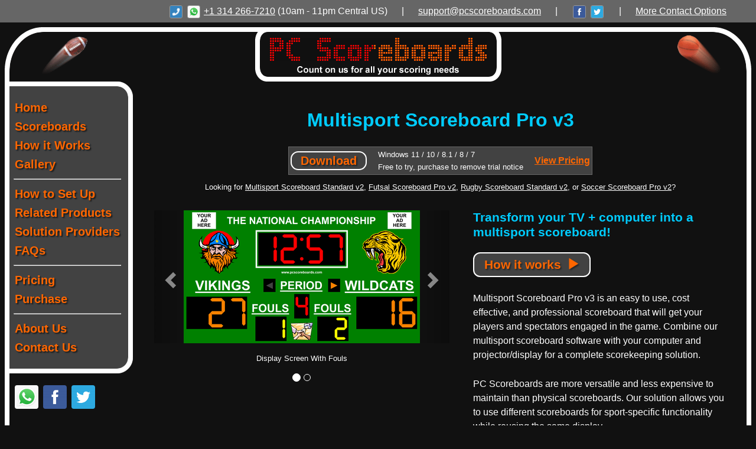

--- FILE ---
content_type: text/html
request_url: https://www.pcscoreboards.com/multisportscoreboardpro/
body_size: 7037
content:
<!DOCTYPE HTML PUBLIC "-//W3C//DTD HTML 4.01 Transitional//EN" "http://www.w3.org/TR/html4/loose.dtd">
<html>
<head>
<title>Multisport Scoreboard Software - Pro v3 - Turn Your TV Into A Scoreboard!</title>
<meta name="description" content="PC Scoreboards provides software that transforms your computer and display/projector into an engaging multisport scoreboard for your spectators.">


<!-- Google tag (gtag.js) -->
<script async src="https://www.googletagmanager.com/gtag/js?id=G-YF3ECPZ0LN"></script>
<script>
  window.dataLayer = window.dataLayer || [];
  function gtag(){dataLayer.push(arguments);}
  gtag('js', new Date());


  gtag('config', 'G-YF3ECPZ0LN');
  
</script>

<!--<meta name="viewport" content="width=device-width, initial-scale=1">-->

<link rel="stylesheet" href="../style.css?v=2025110401" type="text/css">

<script src="../lib/jquery/jquery-1.11.1.js"></script>

<link rel="stylesheet" href="../lib/bootstrap/css/bootstrap.css" type="text/css">
<script src="../lib/bootstrap/js/bootstrap.js"></script>

<link rel="stylesheet" href="../lib/fontawesome/css/fontawesome.css" type="text/css">
<link rel="stylesheet" href="../lib/fontawesome/css/solid.css" type="text/css">

<script src="../lib/cookies-js/cookies.min.js"></script>

<script src="../lib/fancybox/jquery.fancybox-1.3.4.js"></script>
<script src="../lib/jquery/jquery.mousewheel.js"></script>
<link rel="stylesheet" href="../lib/fancybox/jquery.fancybox-1.3.4.css" type="text/css" media="screen" />
<style>
/* IE6 */

.fancybox-ie6 #fancybox-close { background: transparent; filter: progid:DXImageTransform.Microsoft.AlphaImageLoader(src='../lib/fancybox/fancy_close.png', sizingMethod='scale'); }

.fancybox-ie6 #fancybox-left-ico { background: transparent; filter: progid:DXImageTransform.Microsoft.AlphaImageLoader(src='../lib/fancybox/fancy_nav_left.png', sizingMethod='scale'); }
.fancybox-ie6 #fancybox-right-ico { background: transparent; filter: progid:DXImageTransform.Microsoft.AlphaImageLoader(src='../lib/fancybox/fancy_nav_right.png', sizingMethod='scale'); }

.fancybox-ie6 #fancybox-title-over { background: transparent; filter: progid:DXImageTransform.Microsoft.AlphaImageLoader(src='../lib/fancybox/fancy_title_over.png', sizingMethod='scale'); zoom: 1; }
.fancybox-ie6 #fancybox-title-float-left { background: transparent; filter: progid:DXImageTransform.Microsoft.AlphaImageLoader(src='../lib/fancybox/fancy_title_left.png', sizingMethod='scale'); }
.fancybox-ie6 #fancybox-title-float-main { background: transparent; filter: progid:DXImageTransform.Microsoft.AlphaImageLoader(src='../lib/fancybox/fancy_title_main.png', sizingMethod='scale'); }
.fancybox-ie6 #fancybox-title-float-right { background: transparent; filter: progid:DXImageTransform.Microsoft.AlphaImageLoader(src='../lib/fancybox/fancy_title_right.png', sizingMethod='scale'); }

.fancybox-ie6 #fancybox-bg-w, .fancybox-ie6 #fancybox-bg-e, .fancybox-ie6 #fancybox-left, .fancybox-ie6 #fancybox-right, #fancybox-hide-sel-frame {
	height: expression(this.parentNode.clientHeight + "px");
}

#fancybox-loading.fancybox-ie6 {
	position: absolute; margin-top: 0;
	top: expression( (-20 + (document.documentElement.clientHeight ? document.documentElement.clientHeight/2 : document.body.clientHeight/2 ) + ( ignoreMe = document.documentElement.scrollTop ? document.documentElement.scrollTop : document.body.scrollTop )) + 'px');
}

#fancybox-loading.fancybox-ie6 div	{ background: transparent; filter: progid:DXImageTransform.Microsoft.AlphaImageLoader(src='../lib/fancybox/fancy_loading.png', sizingMethod='scale'); }

/* IE6, IE7, IE8 */

.fancybox-ie .fancybox-bg { background: transparent !important; }

.fancybox-ie #fancybox-bg-n { filter: progid:DXImageTransform.Microsoft.AlphaImageLoader(src='../lib/fancybox/fancy_shadow_n.png', sizingMethod='scale'); }
.fancybox-ie #fancybox-bg-ne { filter: progid:DXImageTransform.Microsoft.AlphaImageLoader(src='../lib/fancybox/fancy_shadow_ne.png', sizingMethod='scale'); }
.fancybox-ie #fancybox-bg-e { filter: progid:DXImageTransform.Microsoft.AlphaImageLoader(src='../lib/fancybox/fancy_shadow_e.png', sizingMethod='scale'); }
.fancybox-ie #fancybox-bg-se { filter: progid:DXImageTransform.Microsoft.AlphaImageLoader(src='../lib/fancybox/fancy_shadow_se.png', sizingMethod='scale'); }
.fancybox-ie #fancybox-bg-s { filter: progid:DXImageTransform.Microsoft.AlphaImageLoader(src='../lib/fancybox/fancy_shadow_s.png', sizingMethod='scale'); }
.fancybox-ie #fancybox-bg-sw { filter: progid:DXImageTransform.Microsoft.AlphaImageLoader(src='../lib/fancybox/fancy_shadow_sw.png', sizingMethod='scale'); }
.fancybox-ie #fancybox-bg-w { filter: progid:DXImageTransform.Microsoft.AlphaImageLoader(src='../lib/fancybox/fancy_shadow_w.png', sizingMethod='scale'); }
.fancybox-ie #fancybox-bg-nw { filter: progid:DXImageTransform.Microsoft.AlphaImageLoader(src='../lib/fancybox/fancy_shadow_nw.png', sizingMethod='scale'); }
</style>

<script src="../head.js"></script>


</head>

<body>




<!-- GOOGLE OPTIMIZE PAGE FLICKER REDUCTION-->
<style>.async-hide { opacity: 0 !important} </style>
<script>(function(a,s,y,n,c,h,i,d,e){s.className+=' '+y;h.start=1*new Date;
h.end=i=function(){s.className=s.className.replace(RegExp(' ?'+y),'')};
(a[n]=a[n]||[]).hide=h;setTimeout(function(){i();h.end=null},c);h.timeout=c;
})(window,document.documentElement,'async-hide','dataLayer',4000,
{'GTM-MXX4W3F':true});</script>

<!-- GOOGLE ANALYTICS START -->
<script>
  (function(i,s,o,g,r,a,m){i['GoogleAnalyticsObject']=r;i[r]=i[r]||function(){
  (i[r].q=i[r].q||[]).push(arguments)},i[r].l=1*new Date();a=s.createElement(o),
  m=s.getElementsByTagName(o)[0];a.async=1;a.src=g;m.parentNode.insertBefore(a,m)
  })(window,document,'script','https://www.google-analytics.com/analytics.js','ga');

  window.ga_debug = {trace: true};
  ga('create', 'UA-23903786-1', 'auto');
  ga('require', 'GTM-MXX4W3F');
  ga('require', 'ec');
  ga('send', 'pageview');

</script>
<!-- GOOGLE ANALYTICS END -->



<div class="header-contact-container">
	<span class="header-contact-container-item">
		<a href="tel:+1-314-266-7210"><img class="header-contact-social-logo" src="../images/sociallogos/phone.png"></a>
		<a href="https://wa.me/13142667210" target="_blank"><img class="header-contact-social-logo" src="../images/sociallogos/whatsapp.png"></a>
		<a href="tel:+1-314-266-7210">+1 314 266-7210</a> (10am - 11pm Central US)
	</span>
	|
	<span class="header-contact-container-item"><a href="mailto:support@pcscoreboards.com" class="header-email-link">support@pcscoreboards.com</a></span>
	|
	<span class="header-contact-container-item">
		<a href="http://www.facebook.com/PCScoreboards" target="_blank"><img class="header-contact-social-logo" src="../images/sociallogos/facebook.png"></a>
		<a href="https://twitter.com/PCScoreboards" target="_blank"><img class="header-contact-social-logo" src="../images/sociallogos/twitter.png"></a>
	</span>
	|
	<span class="header-contact-container-item"><a href="../contactus.shtml">More Contact Options</a></span>
</div>

<div class="main-container">

<table  width="100%" cellspacing="0" cellpadding="0" border="0">
   <tr>
      <td width="171" valign="top" background="../images/left.gif"><img src="../images/topleft.gif"></td>
      <td background="../images/top.gif" align="center" valign="top">
         <table cellspacing="0" cellpadding="0" border="0">
            <tr>
               <td rowspan="4"><img src="../images/titleleft.gif"></td>
               <td background="../images/titletop.gif"><img src="dot.gif" width="1" height="18"></td>
               <td rowspan="4"><img src="../images/titleright.gif"></td>
            </tr>
            <tr>
               <td align="center"><img src="../images/logoanim.gif"></td>
            </tr>
            <tr>
               <td align="center"><img src="../images/tagline.gif" alt="Count on us for all your scoring needs"></td>
            </tr>
            <tr>
               <td background="../images/titlebottom.gif"><img src="dot.gif" width="1" height="8"></td>
            </tr>
         </table>
      </td>
      <td width="154" valign="top"><img src="../images/topright1.gif"></td>
      <td width="17" valign="top" background="../images/right.gif"><img src="../images/topright2.gif"></td>
   </tr>
   <tr>
      <td colspan="3" valign="top" align="center">
	     <table width="100%" cellspacing="0" cellpadding="0" border="0">
		    <tr>
			   <td background="../images/left.gif" valign="top">
                  <table width="217" cellspacing="0" cellpadding="0" border="0">
                     <tr>
                        <td width="15"><img src="../images/contentstopleft.gif"></td>
                        <td align="right" background="../images/contentstop.gif"><img src="../images/contentstoprightleft.gif"></td>
                        <td width="15"><img src="../images/contentstopright.gif"></td>
                     </tr>
                     <tr>
                        <td background="../images/contentsleft.gif"><img src="dot.gif" width="1" height="1"></td>
                        <td background="../images/contentsback.gif" valign="top">
                           <table cellspacing="0" cellpadding="0" border="0">
                              <tr>
                                 <td><a class="contents" href="../index.shtml">Home</a></td>
                              </tr>
                              <tr>
                                 <td><a class="contents" href="../scoreboards.shtml">Scoreboards</a></td>
                              </tr>
                              <tr>
                                 <td><a class="contents" href="../howitworks.shtml">How it Works</a></td>
                              </tr>
                              <tr>
                                 <td><a class="contents" href="../customerpictures.shtml">Gallery</a></td>
                              </tr>
                              <tr>
                                 <td><hr></td>
                              </tr>
                              <tr>
                                 <td><a class="contents" href="../howtosetup.shtml">How to Set Up</a></td>
                              </tr>
                              <tr>
                                 <td><a class="contents" href="../complementaryproducts.shtml">Related Products</a></td>
                              </tr>
                              <tr>
                                 <td><a class="contents" href="../scoreboardsolutionproviders.shtml">Solution Providers</a></td>
                              </tr>
                              <tr>
                                 <td><a class="contents" href="../faqs.shtml">FAQs</a></td>
                              </tr>
                              <tr>
                                 <td><hr></td>
                              </tr>
                              <tr>
                                 <td><a class="contents" href="../pricing.cgi">Pricing</a></td>
                              </tr>
                              <tr>
                                 <td><a class="contents" href="../register.cgi">Purchase</a></td>
                              </tr>
                              <tr>
                                 <td><hr></td>
                              </tr>
                              <tr>
                                 <td><a class="contents" href="../aboutus.shtml">About Us</a></td>
                              </tr>
                              <tr>
                                 <td><a class="contents" href="../contactus.shtml">Contact Us</a></td>
                              </tr>
                           </table>
                        </td>
                        <td background="../images/contentsright.gif"><img src="dot.gif" width="1" height="1"></td>
                     </tr>
                     <tr>
                        <td><img src="../images/contentsbottomleft.gif"></td>
                        <td align="right" background="../images/contentsbottom.gif"><img src="../images/contentsbottomrightleft.gif"></td>
                        <td><img src="../images/contentsbottomright.gif"></td>
                     </tr>
			         <tr>
			            <td><img src="dot.gif" width="1" height="1"></td>
			            <td>
			               <br>
						   
						   <a href="https://wa.me/13142667210" target="_blank"><img class="contents-social-logo" src="../images/sociallogos/whatsapp.png"></a>
						   <a href="http://www.facebook.com/PCScoreboards" target="_blank"><img class="contents-social-logo" src="../images/sociallogos/facebook.png"></a>
						   <a href="https://twitter.com/PCScoreboards" target="_blank"><img class="contents-social-logo" src="../images/sociallogos/twitter.png"></a>
			            </td>
			         </tr>
                  </table>
               </td>
               <td width="36"><img src="dot.gif" width="36" height="1"></td>
               <td width="100%" valign="top" align="left">
			      <div><img src="dot.gif" width="1" height="20"></div>

				     <script language="JavaScript">
				     UpdateElementsWithGeneralContactEmailLink($('.header-email-link'));
				     </script>








<div align="center">

   <h2>Multisport Scoreboard Pro v3</h2>

<table cellspacing="1" cellpadding="1" border="0" class="downloadbutton">
	<tr>
		<td class="downloadbutton"><table cellspacing="2" cellpadding="0" border="0">
			<tr>
				<td rowspan="2"><a class="buttondownload" href="../download.cgi?program=multisportscoreboardprov3" onClick="TrackProgramDownload('Multisport Scoreboard Pro v3');">Download</a></td>
				<td rowspan="2"><img src="dot.gif" width="15" height="1"></td>
				<td class="smalltext">Windows 11 / 10 / 8.1 / 8 / 7</td>
				<td rowspan="2"><img src="dot.gif" width="15" height="1"></td>
				<td rowspan="2" class="orange download-box-pricing-features"><a href="../comparepackages.cgi?programGroupId=38">View Pricing</a></td>
			</tr>
			<tr>
				<td class="smalltext">Free to try, purchase to remove trial notice</td>
			</tr>
		</table></td>
	</tr>
</table>

	<!--googleoff: snippet-->
   <p class="smalltext">Looking for <a href="../discontinuedversions.shtml#version2">Multisport Scoreboard Standard v2</a>, <a href="../discontinuedversions.shtml#version2">Futsal Scoreboard Pro v2</a>, <a href="../discontinuedversions.shtml#version2">Rugby Scoreboard Standard v2</a>, or <a href="../discontinuedversions.shtml#version2">Soccer Scoreboard Pro v2</a>?</p>
	<!--googleon: snippet-->

<br>

   <table cellpadding="0" border="0" cellspacing="0" width="100%">
      <tr>
         <td align="center" valign="top">
				<div id="screenshot-pictures-carousel-display-screen" class="carousel slide screenshot-pictures-carousel" data-ride="carousel">
					<!-- Indicators -->
					<ol class="carousel-indicators">
						<li data-target="#screenshot-pictures-carousel-display-screen" data-slide-to="0" class="active"></li>
						<li data-target="#screenshot-pictures-carousel-display-screen" data-slide-to="1"></li>
					</ol>
					
					<!-- Wrapper for slides -->
					<div class="carousel-inner" role="listbox">
						<div class="screenshot-pictures-carousel-item item active">
							<div class="screenshot-pictures-carousel-item-container">
								<a class="fancybox" rel="gallery" title="Display Screen With Fouls" href="displayscreenwithfoulsbig.png"><img src="displayscreenwithfoulssmall.png" border="0"></a>
							</div>
							<div class="carousel-caption">
								<p>Display Screen With Fouls</p>
							</div>
						</div>
						<div class="screenshot-pictures-carousel-item item">
							<div class="screenshot-pictures-carousel-item-container">
								<a class="fancybox" rel="gallery" title="Display Screen Without Fouls" href="displayscreenwithoutfoulsbig.png"><img src="displayscreenwithoutfoulssmall.png" border="0"></a>
							</div>
							<div class="carousel-caption">
								<p>Display Screen Without Fouls</p>
							</div>
						</div>
					</div>
					
					<!-- Controls -->
					<a class="left carousel-control" href="#screenshot-pictures-carousel-display-screen" role="button" data-slide="prev">
						<span class="glyphicon glyphicon-chevron-left" aria-hidden="true"></span>
						<span class="sr-only">Previous</span>
					</a>
					<a class="right carousel-control" href="#screenshot-pictures-carousel-display-screen" role="button" data-slide="next">
						<span class="glyphicon glyphicon-chevron-right" aria-hidden="true"></span>
						<span class="sr-only">Next</span>
					</a>
				</div>
			</td>
         <td width="40"><img src="dot.gif" width="40" height="1"></td>
         <td align="left" valign="top" width="100%">
<h3 class="descriptionheading">Transform your TV + computer into a multisport scoreboard!</h3>

<div>
	<br>
	<h3 style="margin-top: 10px; margin-bottom: 32px;">
		<a href="#how-it-works-video-expand" data-toggle="collapse" class="buttonstyled">How it works<span class="glyphicon glyphicon-play video-text-arrow"></span></a>
		<div class="collapse video-expand" id="how-it-works-video-expand"><br><iframe class="video-box video-player video-player-play-on-expand video-player-stop-on-collapse" width="480" height="270" src="https://www.youtube.com/embed/yyrjeOsbKpU?rel=0&amp;showinfo=0&amp;enablejsapi=1" frameborder="0" allowfullscreen></iframe><br><br><a href="../howitworks.shtml"><span class="piccaption">Read How it Works</span></a></div>
	</h3>
</div>

<p class="description line-spacing">
Multisport Scoreboard Pro v3 is an easy to use, cost effective, and professional scoreboard that will get your players and spectators engaged in the game.  Combine our multisport scoreboard software with your computer and projector/display for a complete scorekeeping solution.
</p>

<p class="description line-spacing">
PC Scoreboards are more versatile and less expensive to maintain than physical scoreboards.  Our solution allows you to use different scoreboards for sport-specific functionality while reusing the same display.
</p>

<p class="description line-spacing">
Multisport Scoreboard Pro v3 works great for futsal, rugby league, rugby union, basketball, soccer, and other sports that require basic scoring.
</p>

<p class="description line-spacing">
PC Scoreboards provides a better scoring solution than online scoreboards.
</p>

<p class="description line-spacing">
<a href="../download.cgi?program=multisportscoreboardprov3" onClick="TrackProgramDownload('Multisport Scoreboard Pro v3');">Download and try a free copy</a> of Multisport Scoreboard Pro v3 today.
</p>
</td>
      </tr>
   </table>

<br><br><br>
	
	<div align="left" class="similar-item-group"><table cellspacing="5" cellpadding="0" border="0">
		<tr>
			<td colspan="4"><h3 class="similar-title orange">Similar Scoreboards</h3></td>
		</tr>
		<tr>
			<td class="similar-item-indent"></td>
			<td align="center" class="similar-item"><a href="../basketballscoreboardstandard"><img src="../images/screenshot200/basketballscoreboardstandardv3.gif" class="pic"><div class="name">Basketball Scoreboard Standard v3</div></a></td>
			<td align="center" class="similar-item"><a href="../basketballscoreboardpro"><img src="../images/screenshot200/basketballscoreboardprov3.gif" class="pic"><div class="name">Basketball Scoreboard Pro v3</div></a></td>
			<td align="center" class="similar-item"><a href="../teamscoreboard"><img src="../images/screenshot200/teamscoreboard.gif" class="pic"><div class="name">Team Scoreboard</div></a></td>
		</tr>
	</table></div>

<br><br><br>

   <table cellpadding="0" border="0" cellspacing="0" width="100%">
      <tr>
         <td align="left" valign="top">
<h3 class="descriptionheading">Features:</h3>

<ul type="disc" class="line-spacing">
   <li><b>Customizable</b> - team names, logos, colors, and more</li>
   <li><b>Easy to use</b> - be scoring in minutes</li>
   <li><b>Inexpensive</b> - less expensive to buy and maintain than traditional scoreboards</li>
   <li><b>Sport specific</b> - scoring for each sport and level</li>
   <li><b>Reuse your display/computer</b> - use same display and computer for multiple sports</li>
   <li><b>Free to try</b> - <a href="../download.cgi?program=multisportscoreboardprov3" onClick="TrackProgramDownload('Multisport Scoreboard Pro v3');">download your full copy now</a></li>
</ul>
         </td>
         <td width="20"><img src="dot.gif" width="20" height="1"></td>
         <td valign="top">
<h3 class="descriptionheading">Includes:</h3>

<table cellspacing="0" cellpadding="0" border="0">
   <tr>
      <td valign="top">
		 
<ul type="disc" class="line-spacing">
   <li>Game clock</li>
   <li>Timeouts</li>
   <li>Scores</li>
</ul>

      </td>
      <td valign="top"><img src="dot.gif" width="20" height="1"></td>
      <td valign="top">

<ul type="disc" class="line-spacing">
   <li>Fouls</li>
   <li>Team names</li>
   <li>Team logos</li>
</ul>

      </td>
      <td valign="top"><img src="dot.gif" width="20" height="1"></td>
      <td valign="top">

<ul type="disc" class="line-spacing">
   <li>Period/half</li>
   <li>Possession</li>
   <li>Additional pictures</li>
</ul>
	  
      </td>
      <td valign="top"><img src="dot.gif" width="20" height="1"></td>
      <td valign="top">

<ul type="disc" class="line-spacing">
   <li>Event/venue title or picture</li>
   <li>Video player</li>
</ul>
	  
      </td>
   </tr>
</table>
         </td>
      </tr>
   </table>

<br><br><br>

   <table cellpadding="0" border="0" cellspacing="0" width="100%">
      <tr>
	     <td valign="top" align="center"><a class="fancybox" rel="gallery" title="Control Screen" href="controlscreenbig.png"><img src="controlscreensmall.png" border="0"></a><br>(Control Screen)</td>
         <td width="40" ><img src="dot.gif" width="40" height="1"></td>
         <td align="left" valign="top" width="100%">
<h3 class="descriptionheading">Control Screen</h3>

<p class="description line-spacing">
The Control Screen is an intuitive operator console for controlling the scoreboard.  It includes 1-touch buttons for quick, easy, and error-free control of the scoreboard.
</p>

<p class="description line-spacing">
This screen is a separate window that is only visible to the scoreboard operator, so spectators do not see mouse or keyboard input.
</p>

         </td>
      </tr>
   </table>

<br><br><br>

   <table cellpadding="0" border="0" cellspacing="0" width="100%">
      <tr>
         <td align="left" valign="top" rowspan="2" width="100%">
<h3 class="descriptionheading">Video Player</h3>
<p class="description line-spacing">
Play your own videos on the scoreboard during breaks in the game!
</p>
<p class="description line-spacing">
Video player is a feature that allows you to play your own videos on demand on the scoreboard.
Use this feature to display your sponsor advertisements, player intros, half-time clips, and more.
</p>

<p class="description line-spacing"><a href="../videoplayer.shtml?tab=v3">Read more about video player</a>.</p>
</td>
         <td rowspan="2"><img src="dot.gif" width="40" height="1"></td>
         <td align="center" valign="top"><a class="fancybox" rel="gallery" title="Video Player" href="videoplayerbig.png"><img src="videoplayersmall.png" border="0"></a></td>
      </tr>
	  <tr>
	     <td valign="top" align="center">(Video Player)</td>
	  </tr>
   </table>

<br><br><br>

   <table cellpadding="0" border="0" cellspacing="0" width="100%">
      <tr>
         <td align="center" valign="top"><a class="fancybox" rel="gallery" title="Web Remote control pages" href="webremotephonebig.png"><img src="webremotephonesmall.png" border="0"></a><br>(Web Remote control pages)</td>
         <td><img src="dot.gif" width="40" height="1"></td>
         <td align="left" valign="top" width="100%">
<h3 class="descriptionheading">Web Remote</h3>
<p class="description line-spacing">
The web remote feature allows you to control all information on the scoreboard from any iPad, iPhone, iPod, tablet, smart phone, netbook, or most any device that has a web browser.
</p>
<p class="description line-spacing">
After you have enabled web remote, simply browse to the URL listed in the options.
There you can tap buttons to change scores, control the game clock, set the possession arrow, sound the buzzer, and more.
</p>

<p class="description line-spacing"><a href="../webremote.shtml?tab=v3">Read more about web remote</a>.</p>
</td>
      </tr>
   </table>

<br><br><br>

   <table cellpadding="0" border="0" cellspacing="0" width="100%">
      <tr>
         <td align="left" valign="top" width="100%">
<h3 class="descriptionheading">Data Output</h3>
<p class="description line-spacing">
The data output feature allows you to send your live scoreboard data to other systems such as graphic generators.
</p>
<p class="description line-spacing">
Includes support for CSV, JSON, and XML data formats.
Write the data to a file or send over the network by TCP/UDP.
Also supports sending data directly to <a href="https://www.sportzcast.net/" target="_blank">Sportzcast</a> for use in a wide variety of applications.
</p>
<p class="description line-spacing">
<a href="../dataoutput.shtml">Read more about data output</a>.
</p>
</td>
         <td><img src="dot.gif" width="40" height="1"></td>
         <td align="center" valign="top"><a class="fancybox" rel="gallery" title="Data Output" href="dataoutputbig.png"><img src="dataoutputsmall.png" border="0"></a><br>(Data Output)</td>
      </tr>
   </table>

<br><br><br>

   <table cellpadding="0" border="0" cellspacing="0" width="100%">
      <tr>
         <td align="center" valign="top"><a class="fancybox" rel="gallery" title="Score Banner Screen" href="scorebannergamebig.jpg"><img src="scorebannergamesmall.jpg" border="0"></a><br>(Score Banner Screen)</td>
         <td><img src="dot.gif" width="40" height="1"></td>
         <td align="left" valign="top" width="100%">
<h3 class="descriptionheading">Score Banner</h3>
<p class="description line-spacing">
The score banner screen allows you to professionally overlay the current scoreboard information on top of live or recorded video.
</p>
<p class="description line-spacing">
The score banner screen allows complete configuration of scoreboard elements, size, position, and colors.
The score banner can be overlayed using a user selected chroma-key color or floating window, providing you with flexibility for overlaying the score banner over game footage.
</p>
<p class="description line-spacing">
<a href="../scorebanner.shtml">Read more about score banner</a>.
</p>
</td>
      </tr>
   </table>

<br><br><br>

   <table cellpadding="0" border="0" cellspacing="0" width="100%">
      <tr>
         <td align="left" valign="top" width="100%">
<h3 class="descriptionheading">Correction Screen</h3>
<p class="description line-spacing">
The Correction Screen makes it easy to correct entry mistakes or adjust numbers on the scoreboard.
</p>
<p class="description line-spacing">
This intuitive screen has fields that you can type into to change each number that appears on the scoreboard.
</p>
</td>
         <td><img src="dot.gif" width="40" height="1"></td>
         <td align="center" valign="top"><a class="fancybox" rel="gallery" title="Correction Screen" href="correctionscreenbig.png"><img src="correctionscreensmall.png" border="0"></a><br>(Correction Screen)</td>
      </tr>
   </table>

<br><br><br>

   <div class="options-header"><h3 class="descriptionheading">Options</h3></div>
	
	<table cellpadding="0" border="0" cellspacing="0">
      <tr>
         <td align="center" valign="top"><a class="fancybox" rel="gallery" title="Options - Game Setup" href="optionsgamesetupbig.png"><img src="optionsgamesetupsmall.png" border="0"></a></td>
         <td width="10"><img src="dot.gif" width="10" height="1"></td>
         <td valign="top" width="50%"><p class="picdesc"><b>Game Setup</b></p><p class="picdesc line-spacing">Configure the score change amounts as well as the period and timeout durations to match the rules you use.  Additional settings allow for customizing the functionality and appearance of the scoreboard.</p></td>
         <td width="40"><img src="dot.gif" width="40" height="1"></td>
         <td align="center" valign="top"><a class="fancybox" rel="gallery" title="Options - Teams" href="optionsteamsbig.png"><img src="optionsteamssmall.png" border="0"></a></td>
         <td width="10"><img src="dot.gif" width="10" height="1"></td>
         <td valign="top" width="50%"><p class="picdesc"><b>Teams</b></p><p class="picdesc line-spacing">Team names and logos can be displayed.</p></td>
      </tr>
      <tr>
         <td colspan="7"><img src="dot.gif" width="1" height="20"></td>
      </tr>
      <tr>
         <td align="center" valign="top"><a class="fancybox" rel="gallery" title="Options - Screen Configuration" href="optionsscreenconfigurationbig.png"><img src="optionsscreenconfigurationsmall.png" border="0"></a></td>
         <td width="10"><img src="dot.gif" width="10" height="1"></td>
         <td valign="top" width="50%"><p class="picdesc"><b>Screen Configuration</b></p><p class="picdesc line-spacing">Choose the screens you want to show and size/position each as needed. Select a picture to use as the background for the Display Screen.</p></td>
         <td width="40"><img src="dot.gif" width="40" height="1"></td>
         <td align="center" valign="top"><a class="fancybox" rel="gallery" title="Options - Videos" href="optionsvideosbig.png"><img src="optionsvideossmall.png" border="0"></a></td>
         <td width="10"><img src="dot.gif" width="10" height="1"></td>
         <td valign="top" width="50%"><p class="picdesc"><b>Videos</b></p><p class="picdesc line-spacing">Play videos on the scoreboard by creating video queues and selecting the videos to play in each queue.</p></td>
      </tr>
      <tr>
         <td colspan="7"><img src="dot.gif" width="1" height="20"></td>
      </tr>
      <tr>
         <td align="center" valign="top"><a class="fancybox" rel="gallery" title="Options - Keys" href="optionskeysbig.png"><img src="optionskeyssmall.png" border="0"></a></td>
         <td width="10"><img src="dot.gif" width="10" height="1"></td>
         <td valign="top" width="50%"><p class="picdesc"><b>Keys</b></p><p class="picdesc line-spacing">Customizable keys make controlling the scoreboard quick and easy.</p></td>
         <td width="40"><img src="dot.gif" width="40" height="1"></td>
         <td align="center" valign="top"><a class="fancybox" rel="gallery" title="Options - Colors" href="optionscolorsbig.png"><img src="optionscolorssmall.png" border="0"></a></td>
         <td width="10"><img src="dot.gif" width="10" height="1"></td>
         <td valign="top" width="50%"><p class="picdesc"><b>Colors</b></p><p class="picdesc line-spacing">Easy to use options allow you to customize every color to match your team's colors.</p></td>
      </tr>
      <tr>
         <td colspan="7"><img src="dot.gif" width="1" height="20"></td>
      </tr>
      <tr>
         <td align="center" valign="top"><a class="fancybox" rel="gallery" title="Options - Sounds" href="optionssoundsbig.png"><img src="optionssoundssmall.png" border="0"></a></td>
         <td width="10"><img src="dot.gif" width="10" height="1"></td>
         <td valign="top" width="50%"><p class="picdesc"><b>Sounds</b></p><p class="picdesc line-spacing">Customize the scoreboard sounds to use your own audio files.</p></td>
         <td width="40"><img src="dot.gif" width="40" height="1"></td>
         <td align="center" valign="top"><a class="fancybox" rel="gallery" title="Options - Text" href="optionstextbig.png"><img src="optionstextsmall.png" border="0"></a></td>
         <td width="10"><img src="dot.gif" width="10" height="1"></td>
         <td valign="top" width="50%"><p class="picdesc"><b>Text</b></p><p class="picdesc line-spacing">Customize the text that spectators see on the scoreboard to translate it into your own language or use a field for a different purpose. Change the font of the text on the scoreboard.</td>
      </tr>
      <tr>
         <td colspan="7"><img src="dot.gif" width="1" height="20"></td>
      </tr>
      <tr>
         <td align="center" valign="top"><a class="fancybox" rel="gallery" title="Options - Web Remote" href="optionswebremotebig.png"><img src="optionswebremotesmall.png" border="0"></a></td>
         <td width="10"><img src="dot.gif" width="10" height="1"></td>
         <td valign="top" width="50%"><p class="picdesc"><b>Web Remote</b></p><p class="picdesc line-spacing">Configure settings for the web remote feature including a login for access and server settings.  Then start or stop the web remote and view details for connecting.</p></td>
         <td width="40"><img src="dot.gif" width="40" height="1"></td>
         <td align="center" valign="top"><a class="fancybox" rel="gallery" title="Options - Score Banner Display" href="optionsscorebannerdisplaybig.png"><img src="optionsscorebannerdisplaysmall.png" border="0"></a></td>
         <td width="10"><img src="dot.gif" width="10" height="1"></td>
         <td valign="top" width="50%"><p class="picdesc"><b>Score Banner Display</b></p><p class="picdesc line-spacing">Customize the fields that display on the score banner and the order in which they appear.  Choose whether to keep the score banner on top of other windows.</p></td>
      </tr>
      <tr>
         <td colspan="7"><img src="dot.gif" width="1" height="20"></td>
      </tr>
      <tr>
         <td align="center" valign="top"><a class="fancybox" rel="gallery" title="Options - Score Banner Colors" href="optionsscorebannercolorsbig.png"><img src="optionsscorebannercolorssmall.png" border="0"></a></td>
         <td width="10"><img src="dot.gif" width="10" height="1"></td>
         <td valign="top" width="50%"><p class="picdesc"><b>Score Banner Colors</b></p><p class="picdesc line-spacing">Configure the score banner's colors to match your team's colors and for optimal appearance over game footage.</p></td>
         <td width="40"><img src="dot.gif" width="40" height="1"></td>
         <td align="center" valign="top"><a class="fancybox" rel="gallery" title="Options - Data Output" href="optionsdataoutputbig.png"><img src="optionsdataoutputsmall.png" border="0"></a></td>
         <td width="10"><img src="dot.gif" width="10" height="1"></td>
         <td valign="top" width="50%"><p class="picdesc"><b>Data Output</b></p><p class="picdesc line-spacing">Choose your settings for outputting data from the scoreboard.  Formats supported include CSV, JSON, XML, and <a href="https://www.sportzcast.net/" target="_blank">Sportzcast</a>.  Methods supported include File, TCP, and UDP.</p></td>
      </tr>
      <tr>
         <td colspan="7"><img src="dot.gif" width="1" height="20"></td>
      </tr>
      <tr>
         <td align="center" valign="top"><a class="fancybox" rel="gallery" title="Options - Other" href="optionsotherbig.png"><img src="optionsothersmall.png" border="0"></a></td>
         <td width="10"><img src="dot.gif" width="10" height="1"></td>
         <td valign="top" width="50%"><p class="picdesc"><b>Other</b></p><p class="picdesc line-spacing">Configure a title and pictures to show on the scoreboard.  Additional settings allow for customizing the functionality and appearance of the scoreboard.</p></td>
         <td width="40"><img src="dot.gif" width="40" height="1"></td>
         <td align="center" valign="top">&nbsp;</td>
         <td width="10"><img src="dot.gif" width="10" height="1"></td>
         <td valign="top" width="50%"><p class="picdesc">&nbsp;</p></td>
      </tr>
   </table>

<br><br>

<table cellspacing="1" cellpadding="1" border="0" class="downloadbutton">
	<tr>
		<td class="downloadbutton"><table cellspacing="2" cellpadding="0" border="0">
			<tr>
				<td rowspan="2"><a class="buttondownload" href="../download.cgi?program=multisportscoreboardprov3" onClick="TrackProgramDownload('Multisport Scoreboard Pro v3');">Download</a></td>
				<td rowspan="2"><img src="dot.gif" width="15" height="1"></td>
				<td class="smalltext">Windows 11 / 10 / 8.1 / 8 / 7</td>
				<td rowspan="2"><img src="dot.gif" width="15" height="1"></td>
				<td rowspan="2" class="orange download-box-pricing-features"><a href="../comparepackages.cgi?programGroupId=38">View Pricing</a></td>
			</tr>
			<tr>
				<td class="smalltext">Free to try, purchase to remove trial notice</td>
			</tr>
		</table></td>
	</tr>
</table>

<br>

</div>






               </td>
               <td width="25"><img src="dot.gif" width="25" height="1"></td>
            </tr>
         </table>
      </td>
      <td background="../images/right.gif"><img src="dot.gif" width="1" height="1"></td>
   </tr>
   <tr>
      <td background="../images/left.gif"><img src="dot.gif" width="1" height="1"></td>
      <td colspan="2"><img src="dot.gif" width="1" height="25"></td>
      <td background="../images/right.gif"><img src="dot.gif" width="1" height="1"></td>
   </tr>
   <tr>
      <td background="../images/left.gif" valign="bottom"><img src="../images/bottomleft.gif"></td>
      <td background="../images/bottom.gif" valign="middle" align="center">
         <table width="100%" cellspacing="0" cellpadding="0" border="0">
            <tr>
               <td align="center" class="white"><a href="../index.shtml">Home</a> &nbsp; | &nbsp; <a href="../howitworks.shtml">How it Works</a> &nbsp; | &nbsp; <a href="../scoreboards.shtml">Scoreboards</a> &nbsp; | &nbsp; <a href="../register.cgi">Purchase</a> &nbsp; | &nbsp; <a href="../policies.shtml">Policies</a> &nbsp; | &nbsp; <a href="../contactus.shtml">Contact Us</a></td>
            </tr>
            <tr>
               <td><img src="dot.gif" width="1" height="10"></td>
            </tr>
            <tr>
               <td align="center" class="white">PC Scoreboards by <a href="http://www.softwaretechnologiesllc.com" target="_blank">Software Technologies LLC</a></td>
            </tr>
         </table>
      </td>
      <td valign="bottom"><img src="../images/bottomright1.gif"></td>
      <td background="../images/right.gif" valign="bottom"><img src="../images/bottomright2.gif"></td>
   </tr>
</table>

<br>

<div align="center">

<!-- SiteSearch Google -->
<form method="get" action="https://www.google.com/custom" target="google_window">
<table border="0" bgcolor="#cccccc">
<tr><td nowrap="nowrap" valign="top" align="left" height="32">
<a href="http://www.google.com/">
<img src="https://www.google.com/logos/Logo_25gry.gif"
border="0" alt="Google"></img></a>
</td>
<td nowrap="nowrap">
<input type="hidden" name="domains" value="www.pcscoreboards.com"></input>
<input type="text" name="q" size="30" maxlength="255" value=""></input>
<input type="submit" name="sa" value="Search"></input>
</td></tr>
<tr>
<td>&nbsp;</td>
<td nowrap="nowrap">
<table>
<tr>
<td>
<input type="radio" name="sitesearch" value="" checked="checked"></input>
<font size="-1" color="#000000">Web</font>
</td>
<td>
<input type="radio" name="sitesearch" value="www.pcscoreboards.com"></input>
<font size="-1" color="#000000">www.pcscoreboards.com</font>
</td>
</tr>
</table>
<input type="hidden" name="client" value="pub-8546926004328637"></input>
<input type="hidden" name="forid" value="1"></input>
<input type="hidden" name="channel" value="2456202351"></input>
<input type="hidden" name="ie" value="ISO-8859-1"></input>
<input type="hidden" name="oe" value="ISO-8859-1"></input>
<input type="hidden" name="cof" value="GALT:#888888;GL:1;DIV:#FFFFFF;VLC:FF6600;AH:center;BGC:111111;LBGC:111111;ALC:FF6600;LC:FF6600;T:FFFFFF;GFNT:FFFFFF;GIMP:FFFFFF;LH:47;LW:100;L:http://www.pcscoreboards.com/images/adsense-search-results-logo.gif;S:http://www.pcscoreboards.com;LP:1;FORID:1;"></input>
<input type="hidden" name="hl" value="en"></input>

</td></tr></table>
</form>
<!-- SiteSearch Google -->

</div>

</div>

<script src="../youtube.js"></script>
<script src="https://www.youtube.com/iframe_api"></script>







</body>
</html>


--- FILE ---
content_type: text/css
request_url: https://www.pcscoreboards.com/style.css?v=2025110401
body_size: 4274
content:

body {background-color: #111111; font-family: Arial; color: #FFFFFF; margin: 0;}

.header-contact-container {
	background-color: #666666; /*#333333;*/ /*#FF6600;*/
	padding: 10px 30px;
	color: #FFFFFF;
	text-align: right;
}
.header-contact-container-item {
	margin: 0 20px;
}
.header-contact-social-logo {
	width: 20px;
	height: 20px;
	border-radius: 3px;
	border: 1px solid #999999;
	margin: -5px 2px;
	vertical-align: middle;
}
/*.header-contact-container a:hover {
	color: #000000;
}*/

.main-container {
	margin: 8px;
}

.backcolor {background-color: #111111;}

/* BBBBBB */
h1 {font-family: Arial; font-size: 32pt; color: #FFFFFF;}
h2 {font-family: Arial; font-size: 24pt; color: #00CCFF;}
h3 {font-family: Arial; font-size: 16pt; color: #FFFFFF;} /* line-height: .5em;}*/

h1.index-heading {
	font-size: 40pt;
	margin-top: 10px;
	margin-bottom: 10px;
}

h2.index-subheading {
	margin-top: 10px;
}

.index-spaced > li {
	margin-bottom: 15px;
}

.index-works-with-list {
	text-align: center;
	margin: -20px;
}

.index-works-with-item {
	vertical-align: top;
	text-align: center;
	width: 175px;
	display: inline-block;
	margin: 20px;
}

.index-works-with-name {
	margin-top: 0;
	margin-bottom: 8px;
}

.index-works-with-pic-container {
	width: 175px;
	height: 131px;
	display: table-cell;
	text-align: center;
	vertical-align: middle;
}

.index-works-with-pic {
	max-width: 175px;
	max-height: 131px;
}

.basketball-works-with-list {
	text-align: center;
	margin: -30px;
}

.basketball-works-with-item {
	vertical-align: top;
	text-align: center;
	width: 225px;
	display: inline-block;
	margin: 30px;
}

.basketball-works-with-name {
	margin-top: 0;
	margin-bottom: 8px;
}

.basketball-works-with-pic-container {
	width: 225px;
	height: 169px;
	display: table-cell;
	text-align: center;
	vertical-align: middle;
}

.basketball-works-with-pic {
	max-width: 225px;
	max-height: 169px;
}

.index-feature-container {
	width: 100%;
}

.index-feature-horizontal {
	width: 100%;
	height: 0px;
	border-top: 1px solid #999999;
}

.index-feature-grid {
	margin-top: 35px;
	margin-bottom: 35px;
}

.index-feature-grid-cell {
	padding: 5px 30px 5px 30px;
}
.index-feature-grid-cell.index-feature-grid-cell-left {
	padding-left: 0;
	padding-right: 50px;
}
.index-feature-grid-cell.index-feature-grid-cell-right {
	padding-left: 50px;
	padding-right: 0;
}

.index-feature-grid > tbody > tr > td.border-right {
	border-right: 1px solid #999999;
}

.index-feature-item-pic {
	padding-right: 20px;
}

.index-feature-item-pic > img {
	width: 180px;
}
.index-feature-item-pic.wide > img {
	width: 270px;
}

.index-feature-item-info > h3 {
	margin-bottom: 12px;
}

.index-feature-item-info > p {
	margin-top: 12px;
}

.contactus-social-logo {
	width: 25px;
	height: 25px;
	border-radius: 4px;
	margin: 4px 2px;
}

.video-text-arrow {
	margin-left: 10px;
}

.video-box {
	border: 1px solid #666666;
}

.how-to-set-up-list {
	text-align: center;
	margin: -40px -50px;
}

.how-to-set-up-item {
	vertical-align: top;
	text-align: center;
	width: 500px;
	display: inline-block;
	margin: 40px 70px;
}

.how-to-set-up-item > a {
	display: inline-block;
}

.how-to-set-up-name {
	margin-top: 8px;
	margin-bottom: 0;
}

.how-to-set-up-pic-container {
	width: 500px;
	height: 225px;
	display: table-cell;
	text-align: center;
	vertical-align: middle;
}

.how-to-set-up-pic {
	max-width: 500px;
	max-height: 225px;
}

.compare-packages-choose-container {
	display: inline-block;
	text-align: center;
	border: 1px solid #666666;
	border-radius: 30px;
	padding: 20px 40px 40px 40px;
}

.compare-packages-choose-purchase-type-examples {
	margin-top: 10px;
	margin-bottom: 10px;
}

h4 {font-family: Arial; font-size: 14pt; color: #FFFFFF;}

table.whiteborder {background-color: #FFFFFF;}
td.whitebordercell {background-color: #111111;}

table.dividerborder {background-color: #666666;}
td.dividerbordercell {background-color: #111111;}
td.dividerbordercell-light {background-color: #262626;}
td.dividerbordercell-lighter {background-color: #2A2A2A;}

td.pricing1 {background-color: #333333;}
td.pricing2 {background-color: #111111;}

.choose-download-button-cell {
	padding-top: 18px;
	padding-bottom: 18px;
}

.choose-learn-more-cell {
	font-size: 14pt;
}

.product-title-block {
	text-align: center;
	display: inline-block;
}

.product-title-discontinued-info {
	margin-top: 6px;
}

table.featurebox {
	background-color: #333333;
	border: 1px solid #666666;
	width: 100%;
}

.highlight-background {
	background-color: #333333;
}

.image-caption {
	line-height: 2.5em;
}

.pricing-price-info {
	margin-left: 5px;
}

.pricing-purchase-option-info {
	margin-left: 5px;
}

.compare-packages-tab {
	font-weight: bold;
	font-size: 18px;
}

.feature-page-tab {
	font-weight: bold;
	font-size: 18px;
}

.feature-page-bold-spaced {
	font-weight: bold;
}
.feature-page-bold-spaced > li {
	margin-top: 1em;
	margin-bottom: 1em;
}
.feature-page-bold-spaced > li > ol > li {
	margin-top: 1em;
	margin-bottom: 1em;
}

.feature-page-spaced > li {
	margin-top: 1em;
	margin-bottom: 1em;
}
.feature-page-spaced > li > ul > li {
	margin-top: 1em;
	margin-bottom: 1em;
}

ul.download-page-tips > li {
	margin-bottom: 1em;
}

.program-feature-comparison-column-spacer {
	padding-left: 7px;
	padding-right: 0;
	padding-top: 0;
	padding-bottom: 0;
}

.program-feature-comparison-column {
	background-color: #2A2A2A;
}

.program-feature-comparison-bottom-download {
	padding-top: 20px;
}

.program-feature-comparison-column-selected {
	background-color: #444444;
}

.program-feature-comparison-program-name {
	font-weight: bold;
}

tr.program-feature-comparison-row-divider > td {
	border-top: 1px solid #666666;
}

tr.program-feature-comparison-row-divider > td.program-feature-comparison-indent-column {
	border-top: none;
}

tr.program-feature-comparison-row-divider > td.program-feature-comparison-no-border {
	border-top: none;
}

.program-feature-comparison-indent-column {
	padding-left: 40px;
	padding-right: 0;
	padding-top: 0;
	padding-bottom: 0;
}

.program-feature-comparison-divider-or-purchase-option {
	padding-left: 30px;
	font-weight: bold;
	vertical-align: middle;
}

.program-feature-comparison-divider-or-price {
	text-align: center;
	font-weight: bold;
	vertical-align: middle;
}

.program-feature-comparison-price {
	font-weight: bold;
	font-size: 130%;
}

.program-feature-comparison-price.upgrade-price {
	color: #FFFF66;
}

.program-feature-comparison-feature-name {
	font-weight: bold;
}

.program-feature-comparison-short-desc {
	margin-top: 4px;
	margin-bottom: 0;
	margin-left: 30px;
	font-size: 90%;
}

.program-feature-comparison-long-desc-info {
	margin-left: 5px;
}

.program-feature-comparison-long-desc-popup-content {
	text-align: left;
	font-size: 10pt;
}

.program-feature-comparison-long-desc-detail-link {
	margin-top: 12px;
	font-weight: bold;
}

.program-feature-comparison-long-desc-image-container {
	margin-top: 22px;
}

.program-feature-comparison-long-desc-image {
	max-width: 100%;
	border: 1px solid black;
}

.program-feature-comparison-feature-available {
	color: #00BB00;
	font-size: 20px;
}
.program-feature-comparison-feature-unavailable {
	color: #EE0000;
	font-size: 24px;
}

.buttonstyled.purchase-pay-with-card {
	margin-top: 0;
	padding-left: 22px;
	padding-right: 22px;
}

.buttonstyled.purchase-pay {
	margin-top: 0;
	width: 100%;
}

.register-program-pic-small {
	max-width: 300px;
	max-height: 180px;
}

.register-program-pic-cart {
	max-width: 200px;
	max-height: 120px;
}

.register-cart-program-name {
	font-weight: bold;
	margin-bottom: 10px;
}
.register-cart-details {}
.register-cart-serial {}
.register-cart-goback {
	font-size: 80%;
	margin-top: 20px;
}
.register-cart-price {
	text-align: right;
	vertical-align: top;
	width: 100px;
}
.register-cart-line {
	margin: 0;
	border-top: 1px solid #666666;
	border-bottom: none;
	border-left: none;
	border-right: none;
}
.register-cart-total-label {
	font-weight: bold;
}
.register-cart-total-price {
	font-weight: bold;
}
.register-cart-total {
	background-color: #333333;
}

.buttonstyled.register-program-comparison-select {
	margin-top: 8px;
}

table.divider-border td.manual-payment-payment-option-button-cell {
	padding-left: 30px;
	padding-right: 30px;
	padding-top: 30px;
	padding-bottom: 10px;
	border-bottom-width: 0;
}
table.divider-border td.manual-payment-payment-option-info-cell {
	padding-left: 30px;
	padding-right: 30px;
	padding-bottom: 30px;
	padding-top: 10px;
	border-top-width: 0;
}

.shipping-list-item {
	margin-bottom: 10px;
	text-indent: -30px;
	margin-left: 30px;
}
.shipping-list-item:last-child {
	margin-bottom: 0;
}

.tab-content-container {
	border-left: 1px solid #666666;
	border-right: 1px solid #666666;
	border-bottom: 1px solid #666666;
	padding: 35px;
}

table.downloadbutton {background-color: #666666;}
td.downloadbutton {background-color: #424242;}

/* 00CCFF */
p {font-family: Arial; color: #FFFFFF;}
p.descriptionheading {font-family: Arial; font-weight: bold; color: #FFFFFF; text-align: left; margin: 0;}
p.description {font-family: Arial; color: #FFFFFF;}
.white {font-family: Arial; color: #FFFFFF;}
.biginfo {font-family: Arial; font-size: 14pt; color: #FFFFFF;}
.smalltext {font-family: Arial; font-size: 10pt; color: #FFFFFF;}
.line-spacing {
	line-height: 150%;
	margin-top: 25px;
	margin-bottom: 25px;
}
h3.descriptionheading {
	color: #00CCFF;
	margin: 0;
}

.options-header {
	text-align: left;
	margin-bottom: 20px;
}

.orange {color: #FF6600;}
.orange a:link {color: #FF6600;}
.orange a:visited {color: #FF6600;}
.orange a:hover {color: #FFFFFF;}

.blue {color: #00CCFF;}
.blue a:link {color: #00CCFF;}
.blue a:visited {color: #00CCFF;}
.blue a:hover {color: #FFFFFF;}

.piccaption {font-size: 10pt;}

.footnote {
	font-size: 10pt;
}

.caption {
	margin-top: 5px;
}

.picdesc {margin-bottom: 10px; margin-top: 0px; text-align: left;}

.warning {color: #FF6600;}
.warningtitle {color:#FF0000;}

li {font-family: Arial; color: #FFFFFF;}
span.li {font-family: Arial; color: #FFFFFF;}

li.normal {font-weight: normal; margin-left: 0px; margin-bottom: 20px;}

.scoreboard-group-buttons {
	margin-top: 20px;
}

div.scoreboard-list-group {
	margin-top: 40px;
	border: 1px solid #666666;
	border-radius: 30px;
	position: relative;
}
div.scoreboard-list-group a.scoreboard-list-group-anchor {
	position: absolute;
	top: -15px;
}
div.scoreboard-list-group-top {
	text-align: right;
	padding-right: 15px;
	padding-bottom: 15px;
}

div.scoreboards-list {
	text-align: center;
}
div.scoreboards-list div.scoreboards-item {
	vertical-align: top;
	text-align: center;
	width: 200px;
	display: inline-block;
	margin: 20px;
}
div.scoreboards-list .scoreboards-name {
	font-size: 12pt;
	font-weight: bold;
	margin-top: 10px;
}
div.scoreboards-list .scoreboards-pic-heading {
	font-size: 10pt;
	text-align: center;
	margin-bottom: 10px;
}
div.scoreboards-list .label-scoreboards {
	background-color: #3377BB;
	font-size: 10pt;
}
div.scoreboards-feature-list {
	text-align: center;
}
div.scoreboards-feature-item {
	margin: 30px 20px;
	position: relative;
	display: inline-block;
}
.scoreboards-feature-item-pic {
	position: absolute;
}
div.scoreboards-feature-item div.scoreboards-feature-item-info {
	text-align: left;
	display: inline-block;
	max-width: 500px;
	padding-left: 220px;
	min-height: 115px;
}
.scoreboards-feature-item-info-name {
	margin-bottom: 20px;
	font-size: 14pt;
	font-weight: bold;
}
.scoreboards-feature-item-info-description {
	line-height: 150%;
}
.scoreboards-group-description {
	line-height: 150%;
	text-align: left;
}

.programlist {font-family: Arial; color: #000000; font-size: 13pt;}

.completesolutionsfilters {
	margin-top: 20px;
	margin-bottom: 50px;
}
.completesolutionsfiltername {
	font-size: 16pt;
	font-weight: bold;
}
.completesolutionsfiltervalue select {
	font-size: 16pt;
	font-weight: bold;
}
.completesolutionscompany {
	margin-bottom: 40px;
}
.completesolutionsimages {
	float: right;
	margin-left: 50px;
	margin-bottom: 20px;
	text-align: center;
}
.completesolutionsimage {
	max-width: 300px;
	max-height: 170px;
}
.completesolutionsimages .caption {
	margin-top: 4px;
}
.completesolutionstitle {
	margin-top: 0;
	margin-bottom: 10px;
}
.completesolutionscompanyname {
	color: #00CCFF;
}
.completesolutionsareaserved {
	
}
.completesolutionsservices {
	margin-top: 10px;
	margin-left: 40px;
}
.completesolutionscost {
	margin-top: 10px;
	margin-left: 40px;
}
.completesolutionsservicesindent {
	margin-top: 0;
	margin-left: 80px;
}

.customerpicturesgroup {
	margin-bottom: 40px;
}
.customerpicturesimages {
	margin-left: 60px;
}
.customerpicturesimages a.image {
	float: left;
	margin-left: 20px;
	margin-bottom: 20px;
}
.customerpicturestitle {
	margin-bottom: 10px;
	color: #00CCFF;
}

.complementary-products-categories-list {
	text-align: center;
	margin: -40px -50px;
}
.complementary-products-categories-item {
	vertical-align: top;
	text-align: center;
	width: 500px;
	display: inline-block;
	margin: 40px 70px;
}
.complementary-products-categories-item > a {
	display: inline-block;
}
.complementary-products-categories-name {
	margin-top: 8px;
	margin-bottom: 0;
	color: #00CCFF;
}
a:link .complementary-products-categories-name {color: #00CCFF;}
a:visited .complementary-products-categories-name {color: #00CCFF;}
a:hover .complementary-products-categories-name {color: #FF6600;}
.complementary-products-categories-description {
	margin-top: 8px;
	margin-bottom: 0;
}
.complementary-products-categories-pic-container {
	width: 500px;
	height: 225px;
	display: table-cell;
	text-align: center;
	vertical-align: middle;
}
.complementary-products-categories-pic {
	max-width: 500px;
	max-height: 225px;
}

.complementaryproductsgroup {
	margin-bottom: 40px;
}
.complementaryproductsinfo {
	margin-left: 60px;
}
.complementaryproducts-description {
	padding-left: 170px;
}
.complementaryproductsinfo p.description {
	line-height: 150%;
	margin-top: 0;
	margin-bottom: 20px;
}
.complementaryproducts-imagecontainer {
	float: left;
	width: 150px;
	margin-right: 20px;
	margin-bottom: 20px;
}
.complementaryproducts-image {
	max-width: 150px;
	max-height: 150px;
}
.complementaryproductstitle {
	margin-bottom: 10px;
	color: #00CCFF;
}


.screen-setup-image-right {
	float: right;
	margin-left: 20px;
	margin-bottom: 20px;
}

a:link, a:link h3 {color: #FFFFFF; text-decoration: underline;}
a:visited, a:visited h3 {color: #FFFFFF; text-decoration: underline;}
a:hover, a:hover h3 {color: #FF6600; text-decoration: underline;}

a.contents {
	font-family: Arial;
	font-size: 15pt;
	font-weight: bold;
	text-decoration: none;
	text-shadow: 2px 2px 2px #1A1A1A;
	padding: 6px 2px 6px 2px;
	display: block;
	line-height: 1;
	text-align: left;
}
a.contents:link {
	color: #FF6600;
	text-decoration: none;
}
a.contents:visited {
	color: #FF6600;
	text-decoration: none;
}
a.contents:hover {
	color: #FF0000;
	text-decoration: none;
}

td.contents {
	padding: 5px 2px;
}

td.contents a.primary {
	font-family: Arial;
	font-size: 15pt;
	font-weight: bold;
	text-decoration: none;
	text-shadow: 2px 2px 2px #1A1A1A;
	display: block;
	line-height: 1;
	text-align: left;
}
td.contents a.primary:link {
	color: #FF6600;
	text-decoration: none;
}
td.contents a.primary:visited {
	color: #FF6600;
	text-decoration: none;
}
td.contents a.primary:hover {
	color: #FF0000;
	text-decoration: none;
}

td.contents a.secondary {
	font-family: Arial;
	font-size: 12pt;
	font-weight: bold;
	text-decoration: none;
	text-shadow: 2px 2px 2px #1A1A1A;
	padding: 5px 0 0 25px;
	display: block;
	line-height: 1;
	text-align: left;
}
td.contents a.secondary:link {
	color: #FF6600;
	text-decoration: none;
}
td.contents a.secondary:visited {
	color: #FF6600;
	text-decoration: none;
}
td.contents a.secondary:hover {
	color: #FF0000;
	text-decoration: none;
}

.contents-social-logo {
	width: 40px;
	height: 40px;
	border-radius: 4px;
	margin: 2px;
}

.index-news-item {
	margin-bottom: 15px;
}

.index-news-icon {
	margin: 2px;
	vertical-align: middle;
}

.index-news-social-logo {
	width: 30px;
	height: 30px;
	border-radius: 4px;
}

.latest-news li {
	margin-bottom: 10px;
}

.downloadbutton {
	text-align: left;
}

.buttondownload {
	font-family: Arial;
	color: #FF6600;
	text-decoration: none;
	font-size: 15pt;
	font-weight: bold;
	text-shadow: 2px 2px 2px #222222;
	border: 2px solid #FFFFFF;
	border-radius: 13px;
	padding: 3px 15px;
	margin-top: 5px;
	line-height: 2em;
}
.buttondownload:link {
	color: #FF6600;
	text-decoration: none;
}
.buttondownload:visited {
	color: #FF6600;
	text-decoration: none;
}
.buttondownload:hover {
	color: #FF0000;
	text-decoration: none;
}

.download-block-download-cell {
	padding-top: 15px;
	padding-bottom: 15px;
}

.download-block-details {
	line-height: 1.5;
}

.download-box-download-cell {
	padding-top: 10px;
	padding-bottom: 10px;
}

.download-box-details {
	line-height: 1.5;
}

.download-box-pricing-features {
	font-weight: bold;
}

.buttonstyled, .btn.buttonstyled {
	font-family: Arial;
	color: #FF6600;
	background-color: #424242;
	text-decoration: none;
	font-size: 12pt;
	font-weight: bold;
	text-shadow: 2px 2px 2px #282828;
	border: 2px solid #FFFFFF;
	border-radius: 12px;
	padding: 4px 15px;
	margin-top: 5px;
	cursor: pointer;
}
.buttonstyled:link, .btn.buttonstyled:link {
	color: #FF6600;
	text-decoration: none;
}
.buttonstyled:visited, .btn.buttonstyled:visited {
	color: #FF6600;
	text-decoration: none;
}
.buttonstyled:hover, .btn.buttonstyled:hover {
	color: #FF0000;
	text-decoration: none;
}
.buttonstyled:disabled, .btn.buttonstyled:disabled {
	color: #993300;
	background-color: #333333;
	text-decoration: none;
	cursor: default;
}
.btn.buttonstyled.no-vertical-margin {
	margin-top: 0;
	margin-bottom: 0;
}

h3 .buttonstyled, .buttonstyled.large {
	font-size: 16pt;
	padding: 7px 17px;
}

p.contents {margin-top: 0px; margin-bottom: 10px;}

.info-inline-block {
	display: inline-block;
	border: 1px solid #666666;
	border-radius: 20px;
	padding: 20px;
}

.discontinued-product-download-section {
	margin-top: 25px;
}

.customer-pictures-carousel {
	width: 500px;
	height: 375px;
}

.customer-pictures-carousel-item {
	width: 500px;
	height: 375px;
}

.customer-pictures-carousel-item-container {
	width: 500px;
	height: 375px;
	text-align: center;
	vertical-align: middle;
	display: table-cell;
}
.customer-pictures-carousel-item-img {
	max-width: 500px;
	max-height: 375px;
}

.customer-pictures-carousel-item .carousel-caption p {
	background-color: rgba(0, 0, 0, 0.5);
	box-shadow: 0 0 5px 5px rgba(0, 0, 0, 0.5);
}

.customer-pictures-carousel .carousel-indicators {
	bottom: 5px;
}

.customer-pictures-carousel .carousel-caption {
	bottom: 10px;
}

.customer-pictures-carousel .carousel-caption p {
	font-size: 10pt;
	color: #FFFFFF;
	padding: 3px;
}

.screenshot-pictures-carousel {
	width: 500px;
	height: 315px;
}

.screenshot-pictures-carousel-item {
	width: 500px;
	height: 315px;
}

.screenshot-pictures-carousel-item-container {
	width: 500px;
	height: 315px;
	text-align: center;
	vertical-align: top;
	display: table-cell;
}
.screenshot-pictures-carousel-item-img {
	max-width: 400px;
	max-height: 225px;
}

.screenshot-pictures-carousel .carousel-caption {
	left: 0;
	right: 0;
	bottom: 10px;
	padding-bottom: 30px;
}

.screenshot-pictures-carousel-item .carousel-caption p {
	font-size: 10pt;
	color: #FFFFFF;
	padding: 3px;
}

.screenshot-pictures-carousel .carousel-control {
	width: 50px;
	height: 225px;
}

.screenshot-pictures-carousel .carousel-indicators {
	bottom: 5px;
}

.screenshot-pictures-carousel-landscape-portrait.screenshot-pictures-carousel {
	width: 500px;
	height: 490px;
}

.screenshot-pictures-carousel-landscape-portrait.screenshot-pictures-carousel .screenshot-pictures-carousel-item {
	width: 500px;
	height: 490px;
}

.screenshot-pictures-carousel-landscape-portrait.screenshot-pictures-carousel .screenshot-pictures-carousel-item-container {
	width: 500px;
	height: 400px;
	text-align: center;
	vertical-align: middle;
	display: table-cell;
	background-color: #222222;
}
.screenshot-pictures-carousel-landscape-portrait.screenshot-pictures-carousel .screenshot-pictures-carousel-item-img {
	max-width: 400px;
	max-height: 400px;
}

.screenshot-pictures-carousel-landscape-portrait.screenshot-pictures-carousel .carousel-control {
	width: 50px;
	height: 400px;
}

.similar-item-group {
	padding: 20px;
	border: 1px solid #666666;
	border-radius: 30px;
}
.similar-title {
	margin-top: 0;
	margin-bottom: 10px;
}
.similar-item-indent {
	width: 20px;
}
.similar-item {
	padding-left: 15px;
	padding-right: 15px;
	width: 200px;
	vertical-align: top;
}
.similar-item .pic {
	max-width: 200px;
	max-height: 113px;
}
.similar-item .name {
	margin-top: 5px;
	text-align: center;
}

.rounded-box {
	padding: 40px;
	border: 1px solid #666666;
	border-radius: 30px;
}

a.expand-collapse {
	text-decoration: none;
}
a.expand-collapse .expand-collapse-text {
	text-decoration: underline;
}
a.expand-collapse:hover .expand-collapse-text{
	text-decoration: underline;
}

.expandblock {
	background-color: #333333;
	border: 1px solid #666666;
	padding: 20px;
}

.step-group {
	margin-top: 60px;
	margin-bottom: 60px;
}

.left {
	text-align: left;
}

.inline-block {
	display: inline-block;
}

.nomargin {
	margin: 0;
}

.icon-trailing {
	margin-left: 5px;
}

.no-vertical-margin {
	margin-top: 0;
	margin-bottom: 0;
}

.small-vertical-margin {
	margin-top: 5px;
	margin-bottom: 0px;
}

.no-top-margin {
	margin-top: 0;
}

.no-bottom-margin {
	margin-bottom: 0;
}

.indent {
	margin-left: 30px;
}

table.divider-border {
	border-collapse: collapse;
}

table.divider-border td {
	border: 1px solid #666666;
}

.image-float-left {
	float: left;
}
.image-container {
	margin: 10px;
}
.image-container-image {
	text-align: center;
}
.image-container-caption {
	text-align: center;
	margin-top: 10px;
}

.alternate-language-heading {
	font-weight: bold;
	margin-bottom: 15px;
}
.alternate-language-content {
	
}
.alternate-language-item {
	margin-top: 3px;
}

.faq-section-header-sub-content {
	font-size: 12pt;
}
.faq-question-list-item {
	margin-bottom: 10px;
}
.faq-question-detail-container {
	margin-bottom: 15px;
}
.faq-question-detail-question, .faq-question-detail-question a:link, .faq-question-detail-question a:visited {
	font-weight: bold;
	line-height: 150%;
	color: #00CCFF;
}
.faq-question-detail-question a:hover {
	color: #FFFFFF;
}
.faq-question-detail-answer {
	margin-left: 50px;
	line-height: 150%;
}
.faq-question-detail-top {
	margin-top: 15px;
	text-align: right;
}

/*
on-off switch
 */
.onoffswitch-neighbortext {
	padding-top: 4px;
}
.onoffswitch {
    position: relative; width: 70px; display: inline-block;
    -webkit-user-select:none; -moz-user-select:none; -ms-user-select: none;
}
.onoffswitch-checkbox {
    display: none;
}
.onoffswitch-label {
    display: block; overflow: hidden; cursor: pointer;
    border: 2px solid #999999; border-radius: 22px;
}
.onoffswitch-inner {
    display: block; width: 200%; margin-left: -100%;
    transition: margin 0.3s ease-in 0s;
}
.onoffswitch-inner:before, .onoffswitch-inner:after {
    display: block; float: left; width: 50%; height: 22px; padding: 0; line-height: 22px;
    font-size: 14px; color: white; font-family: Trebuchet, Arial, sans-serif; font-weight: bold;
    box-sizing: border-box;
}
.onoffswitch-inner:before {
    content: "YES";
    padding-left: 10px;
    background-color: #269930; color: #FFFFFF;
}
.onoffswitch-inner:after {
    content: "NO";
    padding-right: 10px;
    background-color: #EEEEEE; color: #999999;
    text-align: right;
}
.onoffswitch-switch {
    display: block; width: 12px; margin: 5px;
    background: #FFFFFF;
    position: absolute; top: 0; bottom: 0;
    right: 44px;
    border: 2px solid #999999; border-radius: 22px;
    transition: all 0.3s ease-in 0s; 
}
.onoffswitch-checkbox:checked + .onoffswitch-label .onoffswitch-inner {
    margin-left: 0;
}
.onoffswitch-checkbox:checked + .onoffswitch-label .onoffswitch-switch {
    right: 0px; 
}

/*
Bootstrap customizations
*/
.pcs .modal-content {
	background-color: #333333;
}
.pcs .close {
	color: #FFFFFF;
	opacity: 0.35;
}
.pcs .close:hover, .pcs .close:focus {
	color: #FFFFFF;
}

.pcs .popover {
	max-width: 350px;
}
.pcs .popover-title {
	color: #111111;
}
.pcs .popover-content {
	color: #111111;
}

.pcs .popover-content a:link {color: #0000FF; text-decoration: underline;}
.pcs .popover-content a:visited {color: #0000FF; text-decoration: underline;}
.pcs .popover-content a:hover {color: #FF6600; text-decoration: underline;}

.pcs .tooltip-inner {
	background-color: #DDDDDD;
	color: #000000;
	max-width: 300px;
	border-radius: 15px;
}
.pcs .tooltip.in {
	opacity: 1;
	filter: alpha(opacity=100);
}
.pcs .tooltip.top .tooltip-arrow {
	border-top-color: #DDDDDD;
}
.pcs .tooltip.top-left .tooltip-arrow {
	border-top-color: #DDDDDD;
}
.pcs .tooltip.top-right .tooltip-arrow {
	border-top-color: #DDDDDD;
}
.pcs .tooltip.right .tooltip-arrow {
	border-right-color: #DDDDDD;
}
.pcs .tooltip.left .tooltip-arrow {
	border-left-color: #DDDDDD;
}
.pcs .tooltip.bottom .tooltip-arrow {
	border-bottom-color: #DDDDDD;
}
.pcs .tooltip.bottom-left .tooltip-arrow {
	border-bottom-color: #DDDDDD;
}
.pcs .tooltip.bottom-right .tooltip-arrow {
	border-bottom-color: #DDDDDD;
}

.pcs .nav-tabs {
	border-bottom-color: #666666;
}
.pcs .nav-tabs > li.active > a,
.pcs .nav-tabs > li.active > a:hover,
.pcs .nav-tabs > li.active > a:focus {
	color: #FFFFFF;
	background-color: #111111;
	border: 1px solid #666666;
	border-bottom-color: transparent;
	text-decoration: none;
}
.pcs .nav-tabs > li > a:hover,
.pcs .nav-tabs > li > a:focus {
	background-color: #333333;
	border-top-color: #333333;
	border-right-color: #333333;
	border-left-color: #333333;
	border-bottom-color: #333333;
	text-decoration: underline;
}


--- FILE ---
content_type: text/javascript
request_url: https://www.pcscoreboards.com/youtube.js
body_size: 134
content:
$(document).on('shown.bs.collapse', '.video-expand', function(event) {
	var player = getEventPlayer(event, '.video-player-play-on-expand');
	if (player && player.playVideo) {
		player.playVideo();
	}
});

$(document).on('hide.bs.collapse', '.video-expand', function(event) {
	var player = getEventPlayer(event, '.video-player-stop-on-collapse');
	if (player && player.stopVideo) {
		player.stopVideo();
	}
});

function getEventPlayer(event, extraSelector) {
	var playerElement = $(event.target).find('.video-player' + (extraSelector? extraSelector: '')).get(0);
	if (! playerElement) {
		return;
	}
	
	var returnPlayer;
	youtubePlayers.forEach(function(player) {
		if (player.getIframe() == playerElement) {
			returnPlayer = player;
		}
	});
	
	return returnPlayer;
}

var youtubePlayers = [];
function onYouTubeIframeAPIReady() {
	$('.video-player').each(function() {
		youtubePlayers.push(new YT.Player(this));
	});
}

--- FILE ---
content_type: text/javascript
request_url: https://www.pcscoreboards.com/head.js
body_size: 413
content:

$(document).ready(function() {
	$('a.fancybox').fancybox({
		transitionIn: 'elastic',
		transitionOut: 'elastic'
	});
});

function TrackProgramDownload(programName) {
	ga('send', 'event', 'Downloads', 'Download', programName);
	
	gtag('event', 'download', {
		'program_name': programName
	});
}

function TrackDownloadPageLinkClick(linkName) {
	ga('send', 'event', 'Download Page', 'Links', linkName);
	
	gtag('event', 'link_click', {
		'page_name': 'Download',
		'link_name': linkName
	});
}

function TrackSiteLicenseAvailableLinkClick(pageName) {
	ga('send', 'event', pageName, 'Site License Available', 'Open');
	
	gtag('event', 'link_click', {
		'page_name': pageName,
		'link_name': 'Site License Available'
	});
}

function TrackRegisterPageLinkClick(linkName) {
	ga('send', 'event', 'Register', linkName, 'Expand');
	
	gtag('event', 'link_click', {
		'page_name': 'Register',
		'link_name': linkName
	});
}

function TrackSolutionProvidersPageLinkClick(linkName) {
	ga('send', 'event', 'Scoreboard Solution Providers', linkName, 'Website');
	
	gtag('event', 'link_click', {
		'page_name': 'Scoreboard Solution Providers',
		'link_name': linkName
	});
}

function CreateEmailLink(emailAddress, subject, body) {
	var url = "mailto:" + emailAddress;
	
	var parts = [];
	
	if (subject != '') {
		parts.push("subject=" + encodeURI(subject));
	}
	
	if (body != '') {
		parts.push("body=" + encodeURI(body));
	}
	
	if (parts.length) {
		url += "?" + parts.join("&");
	}
	
	return url;
}

function CreateGeneralContactEmailLink() {
	var body = "" +
		"Your Name: " + "\r\n" +
		"\r\n" +
		"Organization Name: " + "\r\n" +
		"\r\n" +
		"Your Phone Number/WhatsApp (include country code): " + "\r\n" +
		"\r\n" +
		"Best Time to Contact you: " + "\r\n" +
		"\r\n" +
		"Question(s): " + "\r\n" +
		"\r\n" +
		"";
	
	return CreateEmailLink('support@pcscoreboards.com', '', body);
}

function UpdateElementsWithLink(elements, link) {
	elements.attr('href', link);
}

function UpdateElementsWithGeneralContactEmailLink(elements) {
	var link = CreateGeneralContactEmailLink();
	
	UpdateElementsWithLink(elements, link);
}
